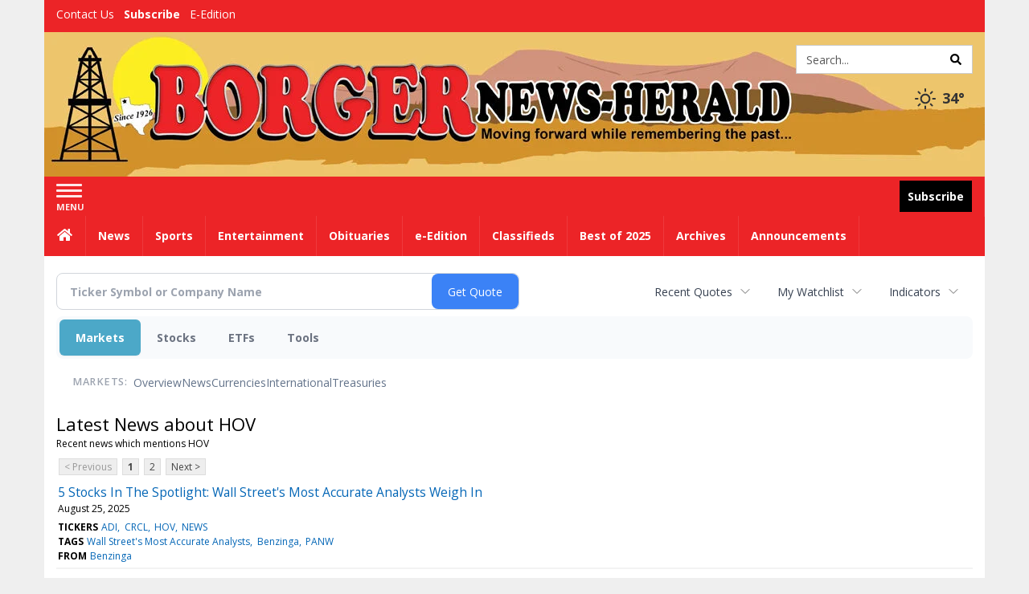

--- FILE ---
content_type: text/html; charset=utf-8
request_url: https://www.google.com/recaptcha/enterprise/anchor?ar=1&k=6LdF3BEhAAAAAEQUmLciJe0QwaHESwQFc2vwCWqh&co=aHR0cDovL2J1c2luZXNzLmJvcmdlcm5ld3NoZXJhbGQuY29tOjgw&hl=en&v=PoyoqOPhxBO7pBk68S4YbpHZ&size=invisible&anchor-ms=20000&execute-ms=30000&cb=oz17lz7a19qy
body_size: 48771
content:
<!DOCTYPE HTML><html dir="ltr" lang="en"><head><meta http-equiv="Content-Type" content="text/html; charset=UTF-8">
<meta http-equiv="X-UA-Compatible" content="IE=edge">
<title>reCAPTCHA</title>
<style type="text/css">
/* cyrillic-ext */
@font-face {
  font-family: 'Roboto';
  font-style: normal;
  font-weight: 400;
  font-stretch: 100%;
  src: url(//fonts.gstatic.com/s/roboto/v48/KFO7CnqEu92Fr1ME7kSn66aGLdTylUAMa3GUBHMdazTgWw.woff2) format('woff2');
  unicode-range: U+0460-052F, U+1C80-1C8A, U+20B4, U+2DE0-2DFF, U+A640-A69F, U+FE2E-FE2F;
}
/* cyrillic */
@font-face {
  font-family: 'Roboto';
  font-style: normal;
  font-weight: 400;
  font-stretch: 100%;
  src: url(//fonts.gstatic.com/s/roboto/v48/KFO7CnqEu92Fr1ME7kSn66aGLdTylUAMa3iUBHMdazTgWw.woff2) format('woff2');
  unicode-range: U+0301, U+0400-045F, U+0490-0491, U+04B0-04B1, U+2116;
}
/* greek-ext */
@font-face {
  font-family: 'Roboto';
  font-style: normal;
  font-weight: 400;
  font-stretch: 100%;
  src: url(//fonts.gstatic.com/s/roboto/v48/KFO7CnqEu92Fr1ME7kSn66aGLdTylUAMa3CUBHMdazTgWw.woff2) format('woff2');
  unicode-range: U+1F00-1FFF;
}
/* greek */
@font-face {
  font-family: 'Roboto';
  font-style: normal;
  font-weight: 400;
  font-stretch: 100%;
  src: url(//fonts.gstatic.com/s/roboto/v48/KFO7CnqEu92Fr1ME7kSn66aGLdTylUAMa3-UBHMdazTgWw.woff2) format('woff2');
  unicode-range: U+0370-0377, U+037A-037F, U+0384-038A, U+038C, U+038E-03A1, U+03A3-03FF;
}
/* math */
@font-face {
  font-family: 'Roboto';
  font-style: normal;
  font-weight: 400;
  font-stretch: 100%;
  src: url(//fonts.gstatic.com/s/roboto/v48/KFO7CnqEu92Fr1ME7kSn66aGLdTylUAMawCUBHMdazTgWw.woff2) format('woff2');
  unicode-range: U+0302-0303, U+0305, U+0307-0308, U+0310, U+0312, U+0315, U+031A, U+0326-0327, U+032C, U+032F-0330, U+0332-0333, U+0338, U+033A, U+0346, U+034D, U+0391-03A1, U+03A3-03A9, U+03B1-03C9, U+03D1, U+03D5-03D6, U+03F0-03F1, U+03F4-03F5, U+2016-2017, U+2034-2038, U+203C, U+2040, U+2043, U+2047, U+2050, U+2057, U+205F, U+2070-2071, U+2074-208E, U+2090-209C, U+20D0-20DC, U+20E1, U+20E5-20EF, U+2100-2112, U+2114-2115, U+2117-2121, U+2123-214F, U+2190, U+2192, U+2194-21AE, U+21B0-21E5, U+21F1-21F2, U+21F4-2211, U+2213-2214, U+2216-22FF, U+2308-230B, U+2310, U+2319, U+231C-2321, U+2336-237A, U+237C, U+2395, U+239B-23B7, U+23D0, U+23DC-23E1, U+2474-2475, U+25AF, U+25B3, U+25B7, U+25BD, U+25C1, U+25CA, U+25CC, U+25FB, U+266D-266F, U+27C0-27FF, U+2900-2AFF, U+2B0E-2B11, U+2B30-2B4C, U+2BFE, U+3030, U+FF5B, U+FF5D, U+1D400-1D7FF, U+1EE00-1EEFF;
}
/* symbols */
@font-face {
  font-family: 'Roboto';
  font-style: normal;
  font-weight: 400;
  font-stretch: 100%;
  src: url(//fonts.gstatic.com/s/roboto/v48/KFO7CnqEu92Fr1ME7kSn66aGLdTylUAMaxKUBHMdazTgWw.woff2) format('woff2');
  unicode-range: U+0001-000C, U+000E-001F, U+007F-009F, U+20DD-20E0, U+20E2-20E4, U+2150-218F, U+2190, U+2192, U+2194-2199, U+21AF, U+21E6-21F0, U+21F3, U+2218-2219, U+2299, U+22C4-22C6, U+2300-243F, U+2440-244A, U+2460-24FF, U+25A0-27BF, U+2800-28FF, U+2921-2922, U+2981, U+29BF, U+29EB, U+2B00-2BFF, U+4DC0-4DFF, U+FFF9-FFFB, U+10140-1018E, U+10190-1019C, U+101A0, U+101D0-101FD, U+102E0-102FB, U+10E60-10E7E, U+1D2C0-1D2D3, U+1D2E0-1D37F, U+1F000-1F0FF, U+1F100-1F1AD, U+1F1E6-1F1FF, U+1F30D-1F30F, U+1F315, U+1F31C, U+1F31E, U+1F320-1F32C, U+1F336, U+1F378, U+1F37D, U+1F382, U+1F393-1F39F, U+1F3A7-1F3A8, U+1F3AC-1F3AF, U+1F3C2, U+1F3C4-1F3C6, U+1F3CA-1F3CE, U+1F3D4-1F3E0, U+1F3ED, U+1F3F1-1F3F3, U+1F3F5-1F3F7, U+1F408, U+1F415, U+1F41F, U+1F426, U+1F43F, U+1F441-1F442, U+1F444, U+1F446-1F449, U+1F44C-1F44E, U+1F453, U+1F46A, U+1F47D, U+1F4A3, U+1F4B0, U+1F4B3, U+1F4B9, U+1F4BB, U+1F4BF, U+1F4C8-1F4CB, U+1F4D6, U+1F4DA, U+1F4DF, U+1F4E3-1F4E6, U+1F4EA-1F4ED, U+1F4F7, U+1F4F9-1F4FB, U+1F4FD-1F4FE, U+1F503, U+1F507-1F50B, U+1F50D, U+1F512-1F513, U+1F53E-1F54A, U+1F54F-1F5FA, U+1F610, U+1F650-1F67F, U+1F687, U+1F68D, U+1F691, U+1F694, U+1F698, U+1F6AD, U+1F6B2, U+1F6B9-1F6BA, U+1F6BC, U+1F6C6-1F6CF, U+1F6D3-1F6D7, U+1F6E0-1F6EA, U+1F6F0-1F6F3, U+1F6F7-1F6FC, U+1F700-1F7FF, U+1F800-1F80B, U+1F810-1F847, U+1F850-1F859, U+1F860-1F887, U+1F890-1F8AD, U+1F8B0-1F8BB, U+1F8C0-1F8C1, U+1F900-1F90B, U+1F93B, U+1F946, U+1F984, U+1F996, U+1F9E9, U+1FA00-1FA6F, U+1FA70-1FA7C, U+1FA80-1FA89, U+1FA8F-1FAC6, U+1FACE-1FADC, U+1FADF-1FAE9, U+1FAF0-1FAF8, U+1FB00-1FBFF;
}
/* vietnamese */
@font-face {
  font-family: 'Roboto';
  font-style: normal;
  font-weight: 400;
  font-stretch: 100%;
  src: url(//fonts.gstatic.com/s/roboto/v48/KFO7CnqEu92Fr1ME7kSn66aGLdTylUAMa3OUBHMdazTgWw.woff2) format('woff2');
  unicode-range: U+0102-0103, U+0110-0111, U+0128-0129, U+0168-0169, U+01A0-01A1, U+01AF-01B0, U+0300-0301, U+0303-0304, U+0308-0309, U+0323, U+0329, U+1EA0-1EF9, U+20AB;
}
/* latin-ext */
@font-face {
  font-family: 'Roboto';
  font-style: normal;
  font-weight: 400;
  font-stretch: 100%;
  src: url(//fonts.gstatic.com/s/roboto/v48/KFO7CnqEu92Fr1ME7kSn66aGLdTylUAMa3KUBHMdazTgWw.woff2) format('woff2');
  unicode-range: U+0100-02BA, U+02BD-02C5, U+02C7-02CC, U+02CE-02D7, U+02DD-02FF, U+0304, U+0308, U+0329, U+1D00-1DBF, U+1E00-1E9F, U+1EF2-1EFF, U+2020, U+20A0-20AB, U+20AD-20C0, U+2113, U+2C60-2C7F, U+A720-A7FF;
}
/* latin */
@font-face {
  font-family: 'Roboto';
  font-style: normal;
  font-weight: 400;
  font-stretch: 100%;
  src: url(//fonts.gstatic.com/s/roboto/v48/KFO7CnqEu92Fr1ME7kSn66aGLdTylUAMa3yUBHMdazQ.woff2) format('woff2');
  unicode-range: U+0000-00FF, U+0131, U+0152-0153, U+02BB-02BC, U+02C6, U+02DA, U+02DC, U+0304, U+0308, U+0329, U+2000-206F, U+20AC, U+2122, U+2191, U+2193, U+2212, U+2215, U+FEFF, U+FFFD;
}
/* cyrillic-ext */
@font-face {
  font-family: 'Roboto';
  font-style: normal;
  font-weight: 500;
  font-stretch: 100%;
  src: url(//fonts.gstatic.com/s/roboto/v48/KFO7CnqEu92Fr1ME7kSn66aGLdTylUAMa3GUBHMdazTgWw.woff2) format('woff2');
  unicode-range: U+0460-052F, U+1C80-1C8A, U+20B4, U+2DE0-2DFF, U+A640-A69F, U+FE2E-FE2F;
}
/* cyrillic */
@font-face {
  font-family: 'Roboto';
  font-style: normal;
  font-weight: 500;
  font-stretch: 100%;
  src: url(//fonts.gstatic.com/s/roboto/v48/KFO7CnqEu92Fr1ME7kSn66aGLdTylUAMa3iUBHMdazTgWw.woff2) format('woff2');
  unicode-range: U+0301, U+0400-045F, U+0490-0491, U+04B0-04B1, U+2116;
}
/* greek-ext */
@font-face {
  font-family: 'Roboto';
  font-style: normal;
  font-weight: 500;
  font-stretch: 100%;
  src: url(//fonts.gstatic.com/s/roboto/v48/KFO7CnqEu92Fr1ME7kSn66aGLdTylUAMa3CUBHMdazTgWw.woff2) format('woff2');
  unicode-range: U+1F00-1FFF;
}
/* greek */
@font-face {
  font-family: 'Roboto';
  font-style: normal;
  font-weight: 500;
  font-stretch: 100%;
  src: url(//fonts.gstatic.com/s/roboto/v48/KFO7CnqEu92Fr1ME7kSn66aGLdTylUAMa3-UBHMdazTgWw.woff2) format('woff2');
  unicode-range: U+0370-0377, U+037A-037F, U+0384-038A, U+038C, U+038E-03A1, U+03A3-03FF;
}
/* math */
@font-face {
  font-family: 'Roboto';
  font-style: normal;
  font-weight: 500;
  font-stretch: 100%;
  src: url(//fonts.gstatic.com/s/roboto/v48/KFO7CnqEu92Fr1ME7kSn66aGLdTylUAMawCUBHMdazTgWw.woff2) format('woff2');
  unicode-range: U+0302-0303, U+0305, U+0307-0308, U+0310, U+0312, U+0315, U+031A, U+0326-0327, U+032C, U+032F-0330, U+0332-0333, U+0338, U+033A, U+0346, U+034D, U+0391-03A1, U+03A3-03A9, U+03B1-03C9, U+03D1, U+03D5-03D6, U+03F0-03F1, U+03F4-03F5, U+2016-2017, U+2034-2038, U+203C, U+2040, U+2043, U+2047, U+2050, U+2057, U+205F, U+2070-2071, U+2074-208E, U+2090-209C, U+20D0-20DC, U+20E1, U+20E5-20EF, U+2100-2112, U+2114-2115, U+2117-2121, U+2123-214F, U+2190, U+2192, U+2194-21AE, U+21B0-21E5, U+21F1-21F2, U+21F4-2211, U+2213-2214, U+2216-22FF, U+2308-230B, U+2310, U+2319, U+231C-2321, U+2336-237A, U+237C, U+2395, U+239B-23B7, U+23D0, U+23DC-23E1, U+2474-2475, U+25AF, U+25B3, U+25B7, U+25BD, U+25C1, U+25CA, U+25CC, U+25FB, U+266D-266F, U+27C0-27FF, U+2900-2AFF, U+2B0E-2B11, U+2B30-2B4C, U+2BFE, U+3030, U+FF5B, U+FF5D, U+1D400-1D7FF, U+1EE00-1EEFF;
}
/* symbols */
@font-face {
  font-family: 'Roboto';
  font-style: normal;
  font-weight: 500;
  font-stretch: 100%;
  src: url(//fonts.gstatic.com/s/roboto/v48/KFO7CnqEu92Fr1ME7kSn66aGLdTylUAMaxKUBHMdazTgWw.woff2) format('woff2');
  unicode-range: U+0001-000C, U+000E-001F, U+007F-009F, U+20DD-20E0, U+20E2-20E4, U+2150-218F, U+2190, U+2192, U+2194-2199, U+21AF, U+21E6-21F0, U+21F3, U+2218-2219, U+2299, U+22C4-22C6, U+2300-243F, U+2440-244A, U+2460-24FF, U+25A0-27BF, U+2800-28FF, U+2921-2922, U+2981, U+29BF, U+29EB, U+2B00-2BFF, U+4DC0-4DFF, U+FFF9-FFFB, U+10140-1018E, U+10190-1019C, U+101A0, U+101D0-101FD, U+102E0-102FB, U+10E60-10E7E, U+1D2C0-1D2D3, U+1D2E0-1D37F, U+1F000-1F0FF, U+1F100-1F1AD, U+1F1E6-1F1FF, U+1F30D-1F30F, U+1F315, U+1F31C, U+1F31E, U+1F320-1F32C, U+1F336, U+1F378, U+1F37D, U+1F382, U+1F393-1F39F, U+1F3A7-1F3A8, U+1F3AC-1F3AF, U+1F3C2, U+1F3C4-1F3C6, U+1F3CA-1F3CE, U+1F3D4-1F3E0, U+1F3ED, U+1F3F1-1F3F3, U+1F3F5-1F3F7, U+1F408, U+1F415, U+1F41F, U+1F426, U+1F43F, U+1F441-1F442, U+1F444, U+1F446-1F449, U+1F44C-1F44E, U+1F453, U+1F46A, U+1F47D, U+1F4A3, U+1F4B0, U+1F4B3, U+1F4B9, U+1F4BB, U+1F4BF, U+1F4C8-1F4CB, U+1F4D6, U+1F4DA, U+1F4DF, U+1F4E3-1F4E6, U+1F4EA-1F4ED, U+1F4F7, U+1F4F9-1F4FB, U+1F4FD-1F4FE, U+1F503, U+1F507-1F50B, U+1F50D, U+1F512-1F513, U+1F53E-1F54A, U+1F54F-1F5FA, U+1F610, U+1F650-1F67F, U+1F687, U+1F68D, U+1F691, U+1F694, U+1F698, U+1F6AD, U+1F6B2, U+1F6B9-1F6BA, U+1F6BC, U+1F6C6-1F6CF, U+1F6D3-1F6D7, U+1F6E0-1F6EA, U+1F6F0-1F6F3, U+1F6F7-1F6FC, U+1F700-1F7FF, U+1F800-1F80B, U+1F810-1F847, U+1F850-1F859, U+1F860-1F887, U+1F890-1F8AD, U+1F8B0-1F8BB, U+1F8C0-1F8C1, U+1F900-1F90B, U+1F93B, U+1F946, U+1F984, U+1F996, U+1F9E9, U+1FA00-1FA6F, U+1FA70-1FA7C, U+1FA80-1FA89, U+1FA8F-1FAC6, U+1FACE-1FADC, U+1FADF-1FAE9, U+1FAF0-1FAF8, U+1FB00-1FBFF;
}
/* vietnamese */
@font-face {
  font-family: 'Roboto';
  font-style: normal;
  font-weight: 500;
  font-stretch: 100%;
  src: url(//fonts.gstatic.com/s/roboto/v48/KFO7CnqEu92Fr1ME7kSn66aGLdTylUAMa3OUBHMdazTgWw.woff2) format('woff2');
  unicode-range: U+0102-0103, U+0110-0111, U+0128-0129, U+0168-0169, U+01A0-01A1, U+01AF-01B0, U+0300-0301, U+0303-0304, U+0308-0309, U+0323, U+0329, U+1EA0-1EF9, U+20AB;
}
/* latin-ext */
@font-face {
  font-family: 'Roboto';
  font-style: normal;
  font-weight: 500;
  font-stretch: 100%;
  src: url(//fonts.gstatic.com/s/roboto/v48/KFO7CnqEu92Fr1ME7kSn66aGLdTylUAMa3KUBHMdazTgWw.woff2) format('woff2');
  unicode-range: U+0100-02BA, U+02BD-02C5, U+02C7-02CC, U+02CE-02D7, U+02DD-02FF, U+0304, U+0308, U+0329, U+1D00-1DBF, U+1E00-1E9F, U+1EF2-1EFF, U+2020, U+20A0-20AB, U+20AD-20C0, U+2113, U+2C60-2C7F, U+A720-A7FF;
}
/* latin */
@font-face {
  font-family: 'Roboto';
  font-style: normal;
  font-weight: 500;
  font-stretch: 100%;
  src: url(//fonts.gstatic.com/s/roboto/v48/KFO7CnqEu92Fr1ME7kSn66aGLdTylUAMa3yUBHMdazQ.woff2) format('woff2');
  unicode-range: U+0000-00FF, U+0131, U+0152-0153, U+02BB-02BC, U+02C6, U+02DA, U+02DC, U+0304, U+0308, U+0329, U+2000-206F, U+20AC, U+2122, U+2191, U+2193, U+2212, U+2215, U+FEFF, U+FFFD;
}
/* cyrillic-ext */
@font-face {
  font-family: 'Roboto';
  font-style: normal;
  font-weight: 900;
  font-stretch: 100%;
  src: url(//fonts.gstatic.com/s/roboto/v48/KFO7CnqEu92Fr1ME7kSn66aGLdTylUAMa3GUBHMdazTgWw.woff2) format('woff2');
  unicode-range: U+0460-052F, U+1C80-1C8A, U+20B4, U+2DE0-2DFF, U+A640-A69F, U+FE2E-FE2F;
}
/* cyrillic */
@font-face {
  font-family: 'Roboto';
  font-style: normal;
  font-weight: 900;
  font-stretch: 100%;
  src: url(//fonts.gstatic.com/s/roboto/v48/KFO7CnqEu92Fr1ME7kSn66aGLdTylUAMa3iUBHMdazTgWw.woff2) format('woff2');
  unicode-range: U+0301, U+0400-045F, U+0490-0491, U+04B0-04B1, U+2116;
}
/* greek-ext */
@font-face {
  font-family: 'Roboto';
  font-style: normal;
  font-weight: 900;
  font-stretch: 100%;
  src: url(//fonts.gstatic.com/s/roboto/v48/KFO7CnqEu92Fr1ME7kSn66aGLdTylUAMa3CUBHMdazTgWw.woff2) format('woff2');
  unicode-range: U+1F00-1FFF;
}
/* greek */
@font-face {
  font-family: 'Roboto';
  font-style: normal;
  font-weight: 900;
  font-stretch: 100%;
  src: url(//fonts.gstatic.com/s/roboto/v48/KFO7CnqEu92Fr1ME7kSn66aGLdTylUAMa3-UBHMdazTgWw.woff2) format('woff2');
  unicode-range: U+0370-0377, U+037A-037F, U+0384-038A, U+038C, U+038E-03A1, U+03A3-03FF;
}
/* math */
@font-face {
  font-family: 'Roboto';
  font-style: normal;
  font-weight: 900;
  font-stretch: 100%;
  src: url(//fonts.gstatic.com/s/roboto/v48/KFO7CnqEu92Fr1ME7kSn66aGLdTylUAMawCUBHMdazTgWw.woff2) format('woff2');
  unicode-range: U+0302-0303, U+0305, U+0307-0308, U+0310, U+0312, U+0315, U+031A, U+0326-0327, U+032C, U+032F-0330, U+0332-0333, U+0338, U+033A, U+0346, U+034D, U+0391-03A1, U+03A3-03A9, U+03B1-03C9, U+03D1, U+03D5-03D6, U+03F0-03F1, U+03F4-03F5, U+2016-2017, U+2034-2038, U+203C, U+2040, U+2043, U+2047, U+2050, U+2057, U+205F, U+2070-2071, U+2074-208E, U+2090-209C, U+20D0-20DC, U+20E1, U+20E5-20EF, U+2100-2112, U+2114-2115, U+2117-2121, U+2123-214F, U+2190, U+2192, U+2194-21AE, U+21B0-21E5, U+21F1-21F2, U+21F4-2211, U+2213-2214, U+2216-22FF, U+2308-230B, U+2310, U+2319, U+231C-2321, U+2336-237A, U+237C, U+2395, U+239B-23B7, U+23D0, U+23DC-23E1, U+2474-2475, U+25AF, U+25B3, U+25B7, U+25BD, U+25C1, U+25CA, U+25CC, U+25FB, U+266D-266F, U+27C0-27FF, U+2900-2AFF, U+2B0E-2B11, U+2B30-2B4C, U+2BFE, U+3030, U+FF5B, U+FF5D, U+1D400-1D7FF, U+1EE00-1EEFF;
}
/* symbols */
@font-face {
  font-family: 'Roboto';
  font-style: normal;
  font-weight: 900;
  font-stretch: 100%;
  src: url(//fonts.gstatic.com/s/roboto/v48/KFO7CnqEu92Fr1ME7kSn66aGLdTylUAMaxKUBHMdazTgWw.woff2) format('woff2');
  unicode-range: U+0001-000C, U+000E-001F, U+007F-009F, U+20DD-20E0, U+20E2-20E4, U+2150-218F, U+2190, U+2192, U+2194-2199, U+21AF, U+21E6-21F0, U+21F3, U+2218-2219, U+2299, U+22C4-22C6, U+2300-243F, U+2440-244A, U+2460-24FF, U+25A0-27BF, U+2800-28FF, U+2921-2922, U+2981, U+29BF, U+29EB, U+2B00-2BFF, U+4DC0-4DFF, U+FFF9-FFFB, U+10140-1018E, U+10190-1019C, U+101A0, U+101D0-101FD, U+102E0-102FB, U+10E60-10E7E, U+1D2C0-1D2D3, U+1D2E0-1D37F, U+1F000-1F0FF, U+1F100-1F1AD, U+1F1E6-1F1FF, U+1F30D-1F30F, U+1F315, U+1F31C, U+1F31E, U+1F320-1F32C, U+1F336, U+1F378, U+1F37D, U+1F382, U+1F393-1F39F, U+1F3A7-1F3A8, U+1F3AC-1F3AF, U+1F3C2, U+1F3C4-1F3C6, U+1F3CA-1F3CE, U+1F3D4-1F3E0, U+1F3ED, U+1F3F1-1F3F3, U+1F3F5-1F3F7, U+1F408, U+1F415, U+1F41F, U+1F426, U+1F43F, U+1F441-1F442, U+1F444, U+1F446-1F449, U+1F44C-1F44E, U+1F453, U+1F46A, U+1F47D, U+1F4A3, U+1F4B0, U+1F4B3, U+1F4B9, U+1F4BB, U+1F4BF, U+1F4C8-1F4CB, U+1F4D6, U+1F4DA, U+1F4DF, U+1F4E3-1F4E6, U+1F4EA-1F4ED, U+1F4F7, U+1F4F9-1F4FB, U+1F4FD-1F4FE, U+1F503, U+1F507-1F50B, U+1F50D, U+1F512-1F513, U+1F53E-1F54A, U+1F54F-1F5FA, U+1F610, U+1F650-1F67F, U+1F687, U+1F68D, U+1F691, U+1F694, U+1F698, U+1F6AD, U+1F6B2, U+1F6B9-1F6BA, U+1F6BC, U+1F6C6-1F6CF, U+1F6D3-1F6D7, U+1F6E0-1F6EA, U+1F6F0-1F6F3, U+1F6F7-1F6FC, U+1F700-1F7FF, U+1F800-1F80B, U+1F810-1F847, U+1F850-1F859, U+1F860-1F887, U+1F890-1F8AD, U+1F8B0-1F8BB, U+1F8C0-1F8C1, U+1F900-1F90B, U+1F93B, U+1F946, U+1F984, U+1F996, U+1F9E9, U+1FA00-1FA6F, U+1FA70-1FA7C, U+1FA80-1FA89, U+1FA8F-1FAC6, U+1FACE-1FADC, U+1FADF-1FAE9, U+1FAF0-1FAF8, U+1FB00-1FBFF;
}
/* vietnamese */
@font-face {
  font-family: 'Roboto';
  font-style: normal;
  font-weight: 900;
  font-stretch: 100%;
  src: url(//fonts.gstatic.com/s/roboto/v48/KFO7CnqEu92Fr1ME7kSn66aGLdTylUAMa3OUBHMdazTgWw.woff2) format('woff2');
  unicode-range: U+0102-0103, U+0110-0111, U+0128-0129, U+0168-0169, U+01A0-01A1, U+01AF-01B0, U+0300-0301, U+0303-0304, U+0308-0309, U+0323, U+0329, U+1EA0-1EF9, U+20AB;
}
/* latin-ext */
@font-face {
  font-family: 'Roboto';
  font-style: normal;
  font-weight: 900;
  font-stretch: 100%;
  src: url(//fonts.gstatic.com/s/roboto/v48/KFO7CnqEu92Fr1ME7kSn66aGLdTylUAMa3KUBHMdazTgWw.woff2) format('woff2');
  unicode-range: U+0100-02BA, U+02BD-02C5, U+02C7-02CC, U+02CE-02D7, U+02DD-02FF, U+0304, U+0308, U+0329, U+1D00-1DBF, U+1E00-1E9F, U+1EF2-1EFF, U+2020, U+20A0-20AB, U+20AD-20C0, U+2113, U+2C60-2C7F, U+A720-A7FF;
}
/* latin */
@font-face {
  font-family: 'Roboto';
  font-style: normal;
  font-weight: 900;
  font-stretch: 100%;
  src: url(//fonts.gstatic.com/s/roboto/v48/KFO7CnqEu92Fr1ME7kSn66aGLdTylUAMa3yUBHMdazQ.woff2) format('woff2');
  unicode-range: U+0000-00FF, U+0131, U+0152-0153, U+02BB-02BC, U+02C6, U+02DA, U+02DC, U+0304, U+0308, U+0329, U+2000-206F, U+20AC, U+2122, U+2191, U+2193, U+2212, U+2215, U+FEFF, U+FFFD;
}

</style>
<link rel="stylesheet" type="text/css" href="https://www.gstatic.com/recaptcha/releases/PoyoqOPhxBO7pBk68S4YbpHZ/styles__ltr.css">
<script nonce="kc5AB5XU46Nx3f7dVHGazQ" type="text/javascript">window['__recaptcha_api'] = 'https://www.google.com/recaptcha/enterprise/';</script>
<script type="text/javascript" src="https://www.gstatic.com/recaptcha/releases/PoyoqOPhxBO7pBk68S4YbpHZ/recaptcha__en.js" nonce="kc5AB5XU46Nx3f7dVHGazQ">
      
    </script></head>
<body><div id="rc-anchor-alert" class="rc-anchor-alert"></div>
<input type="hidden" id="recaptcha-token" value="[base64]">
<script type="text/javascript" nonce="kc5AB5XU46Nx3f7dVHGazQ">
      recaptcha.anchor.Main.init("[\x22ainput\x22,[\x22bgdata\x22,\x22\x22,\[base64]/[base64]/[base64]/[base64]/cjw8ejpyPj4+eil9Y2F0Y2gobCl7dGhyb3cgbDt9fSxIPWZ1bmN0aW9uKHcsdCx6KXtpZih3PT0xOTR8fHc9PTIwOCl0LnZbd10/dC52W3ddLmNvbmNhdCh6KTp0LnZbd109b2Yoeix0KTtlbHNle2lmKHQuYkImJnchPTMxNylyZXR1cm47dz09NjZ8fHc9PTEyMnx8dz09NDcwfHx3PT00NHx8dz09NDE2fHx3PT0zOTd8fHc9PTQyMXx8dz09Njh8fHc9PTcwfHx3PT0xODQ/[base64]/[base64]/[base64]/bmV3IGRbVl0oSlswXSk6cD09Mj9uZXcgZFtWXShKWzBdLEpbMV0pOnA9PTM/bmV3IGRbVl0oSlswXSxKWzFdLEpbMl0pOnA9PTQ/[base64]/[base64]/[base64]/[base64]\x22,\[base64]\x22,\[base64]/CjA06w6I6wrJDw5/[base64]/[base64]/CqHXCi8O2ecKDwr9aQz3DrcOYw6hbw48Ew67CkMO/U8K5ZhFPTMKDw4PCpMOzwpgMasOZw57ClcK3SnlHdcK+w4QLwqAtSsO1w4oMw7wkQcOEw4w5wpNvLsO/wr8/w7rDiDDDvXzCgsK3w6I9wqrDjyjDm25uQcKHw5twwo3Cn8K0w4bCjVDDncKRw69cfgnCk8O5w5DCn13DscO6wrPDixDCpMKpdMONU3I4E2fDjxbCvcKLa8KPBMKOfkFadThsw480w6XCpcK1G8O3A8K/w6ZhUR9PwpVSDwXDlhl/[base64]/ClcKMFBFKaTA/RcK4wrbCoMKNw5TCsVLDkA/DgsK2w6nDtUxZQ8OtQ8OEP2gPY8ONwpAKwqo9dFvDlMOsamFxBMK2woLCry57wqhlL0cRbWLCl1LCqMKLw4bDlcOaHFjDrsO0w6fDisKYGQVhdmTCm8OFS2nDsjstwpJ1w5d1K1rDg8OGw65+PHE2B8O5w7prJsKIw6hPKUBxCwbDiloqbcONwoU7wrrCrk/CkMOrwqk2Z8KOWVRPcE48wq3DicOQWMOrw5/DiT5ZYGDCrUIswqhKw5DCpW9wYAt1w4XCkDY0SVcTNMOXQsOUw5Y9w6vDtiPDojgVwq/DlAMfw73CsDcsLcO7wpR0w7XDqMOTw6zCosKWBcOxw5LDmSYfw6ZJw6ZUNsK3AsK2wqYbZcOhwqAdwrcxSMO8w6YhEW/DtMOQwqkIw7cUecKSOcO+wo/CksO9aTdEdH/Crg3DuB7DpMKLbsOVwo7CncO0MjcsLjvCugItJwEkPMKFw4oHw6oPfVsoDsOSwq0TccOGwrxpa8Olw4Z5w5/[base64]/LcKTw5nCiCbDlsKLYsKYw5t2wq3CrcOdwqfCuQocw5E9w6/DnsOhJsKCwqDCp8KGbMOjNkhRwr5Aw5Zzw6XDkBzCjcOUND88wrbDhcKuVwpIw6zCtMO4woMUwpXDrsKFw7LChlo5RkrDiFQGwrfDp8OvQz/CtcOXUsKeHcOhw6nCmRBnwobCqUIxFU7DgsO3UlFTaU9ewohAw4V6IcKgT8KVew0HHSfDlsKGVAYFwrcjw5NsKsOrWHUiwrfDhgZ2w4nCkFB4wp3ChsKjZClceVQwDisgwqjDq8OKwrlAwp/Dt0bDrcKzEsKhBGvDl8KeWsKYwrDClj3ChMOwdcKaZ03CgwbDisOcJAnCmg3DgMK7fsKbEn8qS3NPC1fCgMKhw4QGwpNQBlNrw4HCicK8w5jDjcKbw7nCtAMIC8OlPQ/[base64]/[base64]/DoMK2J0tPw4NWw5YXDsKHK8Oew5rCo0Nhw7XDpxZlw57DsXzCimEgwqg/bcO6ccKQwo9jcxPDiRghAsKjAGTCnMKbw6xTwrBDwq8rw5/Dv8OKwpDCtQvChnlvOcKDVzxqOFTDk1kIwpDCvy7DsMOXNQh6w5VkKxxGw73CjcK1KHDCrhY0fcOyAsKhIMKWRMOtwpd5wpvCr30TPjXDqHrDq3LCo2ZKCcKlw55cL8OCMFkTwqfDpsKkZAFLasO7NcKuwpHCtA/CoQFrGnFhwrXCt2DDl0/[base64]/[base64]/[base64]/Dt8OaMTYxw4zDlX0DVSrCisOZZcOAEwZOYsKUDcKaZkIrwoEjGyPDlzPDkVTCm8KvN8OIKsK7wpxka2RmwqxCVcOILlEIDhjCucOEw5QuCVxfwp5Rwp7CjGDDsMOAw7/[base64]/[base64]/Rk8ZwpXCm8KZAwlxFmY0w6nDr8K5w5PDtMODwogywqHDv8OpwpV+QMKqw6fDvMKFwpDChlhtw6XCg8ObZMOXM8KDw4PDqMOeaMOvYTMaXznDrwUnw78lwp7DoFjDpjDDqcObw5vDvgjCtcOcWVnCrhZMw7AANMOQAQDDpl7CmVRHBcOFATnCqQlpw4/Ckx4pw57CoirDuFZvwqEBcRl7wrIawqgkfy/DtlpRe8OCw7Q6wr/DuMOwXMO8ZcKWw5vDmsOdVFdmw77DlsKxw6tqwo7CgyPChcO6w7UawpBgw7/[base64]/BcOcRcKXwqnDtcOjwovCsMKnwptlYsKkw7M3K3p9wpzCqsOXYxRtcSVRwqc5wqRiR8KAV8K4w7FZfsKSwpcWwqVIwqrCjT8Aw5lXwp4OGSU9wpTCgnJdVMOHw7R+w5Q1w5gONMO/[base64]/w5fCs8OTw57Ds8KvDsKmw5TCsAXCkMO1w7XDqFYgDMO8wqZUwqU8wqV3wpsdw6p1wo0uBl55AcK/RMKfw6dPWsKpwoHDlMOFw6rDksKVNsKcAEfDi8KyQS91D8OkdhHCsMKFJsO/Q1luNMKVJXc3w6fDvj0/CcO/w5QBwqHDgcKXwqbDrMKAw7vCpULCjwDCrMOqLjA3GDciwrLDilXCkWHDtDTCqsOrwoUCw4AvwpNgTFQNag7Crgcww7YEwptaw7/ChnbDvxTCrMOvC1FowqPDo8Oaw4vDnRzCtcK5RMKUw4JHwqYaRzZteMKHw6zDmsKvwqXChMKsC8OSUw7CsTYGwr7DsMOOb8K1wp1Kwo9EeMOvw4VjAVbCj8OxwohjVsOEMybCjcKMchg3KCU3TTvCsnNXbV/DicKPV0hpcsKcXMK8w7LDuWTDqMODwrQAw7rCk0/CkMO0OzfCvcO2RsKULV7Dhn7DqX5gwqI3w4dawpHCtjzDqsKiRFTCk8OqOGfDuTPCl2Esw4rChi8hwoRrw4HCuEAOwrovasOvJsKHwoXDtBUZw7nCpMOnesOlwpNdwro4wo3CghgSIXXCgHDDtMKLw5/ClVDDjE4uTyATFsOowo03wo3Dg8KZwprDvXHCgycEwok3WsK4w7/Do8KNw53Dqjk1woZVFcK0wrLClcONaGduwp4Kd8KxXsOjwq8EOhrChR0Dw7XDisKjcXZSQDTCl8ONDcO/wqfDvcKBFcKnw7sBM8OzWjbDulrDt8KOd8Omw4fCosK/wpJmHB4Mw70MfD7DlcO9w7xlJAvDhxnCqMKDwrhlQj08w4nCvSQFwoE+BALDg8OLwpnDgE5Uw4VNw4HCux3CrihIw4fDqA/DrcKzw7o/[base64]/wp7DicK2wo9qJsKJw4nDhCPDsjfContbMsKFw4fCoD/Ck8O2OsOjE8K7w7UbwoxTPG5xAVXDtsOTHynDmcKpwqbDmcK0HBA6FMKmw7kHw5fCnWFEeCVmwqFww68ZJW18XMO8wqlnRSPCvF7CsnkTwqfDv8Kpw6c9w4bDqBBmw5/Cp8K/TsKhD20RFlFtw5DDmA/CmFVeUAzDl8OjVcKaw4IjwplRJsKQwqHDiD3DiRZzw78hbsKUV8Kyw5rCr3Z+w7omPQjCgsKLwq/DhR7DqMOTwq1Jw7YdFFfCqTMifQPCm3LCvsOPPMORLsKbwqrCqcOlwpJpMsOAw4JRUlXCosKGZgjCrzNbcHPDjMKOwpTDmsOxwpghw4PCrMK5w6hFw5RTw7U6w6zCtCcXw74zwp8Jw5UcfsOtKMK/[base64]/DncKlSsK0VcKEwr8FwpfCoCJ1wobCkMKZZsOIdwvDnMK9w6JLXQHDj8KcRUEjwrIpd8OAw5ocw47CnCTCggvCmxHCnsOoPsKmwprDoD/[base64]/CnxpJVsKhM8Kzw77Ch8OZBCXCiURSw6HCkMOMwpJ7w4zDunbDi8OyRCkbcQQAbC1iV8K+w7PCoV5QWMKuw6AYO8KxaWbCocO6woDCqMKPwpx7HkQIJFgXWzJEV8OIw5wNFinCrsOGWsOww49KZU/DilTCpmfCp8Oyw5PCnVtJYnw/w5FcLRTDswt+wo0kBcKcw7DDnVbClsO/w61DwpbCnMKFasKuTWXCj8OSw5PDoMOyfMOYw7nCucKBw7sIwrYWwqt3wpvCi8Odwooqw5bDmsOYw5vCkAgZPcOmPMKjSX/DjzQXwpTDsGktw6vDqDBLwpYbw6fDrBnDpGBBJMKUwq5mbsO2AsOhFcKLwq1zw4TCmzzCmsOqCWAXFw3Dr0vCuCBwwqxlSMOrRWV6cMORw63Ch2EDwrpDwpHCpSpQw5TDsnYVUgHCssOtwod+d8OWw5/Co8OuwrxVb3/DsWcPM1YfCsOWczBDBlDDscOjUGwre1JRw7PCm8Odwr/Cq8OkfCw2I8KVwpM/wr0Ew4zDlMKuF0fDpjlWAMOBGhDDkMKfZDbCvcOWZMKZw5VNwpbDohzCgXPDnRHDkWbCv2DCocK6EkZRw4UvwrFbP8KIVcORCjtKZ0/DgQzCkhzDlkvCv1vDrsKow4JKwrnCncOuGU7CvWnDiMKSBgLCrWjDjsK/w4wbBcK/HW45w5PDkF7Dlg3DgcKfWcO/w7bDqD8FS0DCtDLDmVrCsSIpRCjDhsOzwoELwpfDh8KTUkzCpn8DaWHCjMKKw4HDoFTDk8OIQhrDjcOIMUNPw5RKw6LDs8KRdRnCl8K0Bh0Md8KcEzXCmiPDkMOiN3PClm9pBMK7wrnDm8KyUsOVwpzCh10Xw6Azwr96Ti7ChMO6cMKYwqFYY3toKGhsOsK/WwRDb3zDmj18QSEgw5fDrg3Dk8OOwo/DmsOWw4peEhvDk8OBw5c1bGDCicONQEpvwrALJ1QBcMKqw43Di8KCw7d2w5sVTyPCnm1yG8KNw5Zcf8Kgw5REwrZuSMKQwogLNgE2w5lRdcOnw6RKwpTCgMKoc0nCmMKsbzg7w4sXw494CAHCnMOQNl3DiSA0Oy86XlxLwpd8aGfDvi3DmsOyKGw3V8KWIMKNw6ZccA/CkyzChFBsw7Q3UiHDh8OFw4DCvRDDs8OJIsOCw4MzSSN/[base64]/w7rDnjHCmsKxIcKeLcOjwqPDqm43d3Rvw5FrA8OEw7ENBcOHw73DvhPCqAgbw6bDnF91w7ZABFRuw6jDgsOdH2bDu8KFNMO/Q8KtdMKGw4HCknjDiMKXAcOnDGbCsCTDhsOOwrrCthJGVsOUwqJbIHJBUWXCtWIRaMKnw752wpQdfGzCrT/Ct1Ziw4ppw7/DqcOlwrrDjcOYJQphwpw2UsK6XgtMUBrDlWxdUFVLwrAuOnQUQBNnRQMVHRsGw50kJ2PCqMOYeMOiwrbDiy3CosKnBsOmZCxIw5TDgMOERD0cw6MSV8KxwrLCoy/DpcOXUBbCiMOKwqPDoMOYwoInw4XCvsKbYEw8wp/CsHbCm1jCkkEqFCE3HVgswr/Cn8O0wpUDw6rCt8KySFnDusKyWSTCrRTDpBbDoWRww7kpw4rCmBp3woDCiz9QJX7Cpy8aa1LDrAUbw4XDqsO6OsKCw5XCs8O/[base64]/PsOnRld8T0pEagjCisK8WMO3LMKpw6QNTcKzWsOPQMObG8KdwpvDogXCmkRafirCkcKcXxzDjMOGw6PCosO+AQ/[base64]/w7Z3SxdgY8ODQx4SHsKIUWcpw6/[base64]/DuBAZwosGw5JswqnCr8K2dsORw4HDizoQw6U1XsOeGFvCgE8Sw6UzenRqw5fCswNTWMKhScOUesKyDMKIZB/CpwrDhsOZEsKsPhfCgU3DnsKrO8Ozw6AQccKPVsKfw7fChsO7wrYzQ8OWwqvDjS7CgcKhwoXDqcOsHGgTN0bDt3PDoTQjUcKLPiPDjcK2w607ZBhTw4bCp8K/YAXCtGVVw7TClBReVcKzaMOmw41EwpBySQkOwpHCvwfCgsK8AlxXTgcMfUTClMOrCB3Dm2LDmkMWHMKtwojCo8K7FkVnwr4KwoHCljwiWWLClRIXwq9mwrUjWE09EcOewrTCu8KLwr9/w7vDjcKuFiDCs8ONwp5Cw57Cs1TCncKFNkTCn8K9w59fw6RNw5DCg8OtwqRAw5rDrR/[base64]/[base64]/FsKJw6AZwoLDhlolanwyw5QBwo9JCjtXQsOnwpnClcKQw6/CiTLDmA06KMOeI8OdSsKpw5LChsOASy7DvHBTJR7DlcOXG8KgDFsDesORGkXDv8OYIcO6wr/DscOqH8KwwrHDl3jDi3XCrX/Cn8KOw4LDuMOgYDQeJihUJxrDh8Ozw7PCjsOXwq3DqcKOaMKPOw9zHV88wr8NWcOncRXCqcKjwpR0w47ClENDwpTCk8KuwonCpg7DvcOBw4XDjMOdwr1MwolNcsKvwp/[base64]/Dvj/CtsOdJsOiJjbDocOtwqx/wqAswqrDtsOLw6fDp2kdw4otwrMBYcKjH8OeWDUXPMKpw4fCnCpXV3zCo8OAbDQtYsKZCBczwr0FXEbChsOUNMKBV3rDqWbDqnglH8Ouwo4IewMmK3zDg8K6FmnCusKLwr5DCcO8woTDrcOtEMO5X8OOw5fDp8KXwrXCmiVww7PDicKSbsKfccKQU8KXMX/ClWPDjsOmN8OLQT4hwoA8wqrCh2jCo3RVLsOrDmjCkA8kwpo+UF3Dqw/DtmbCn2rDpsOZwq7DhMOzwpbCuyPDj0DDgcONwrVRN8K2w5ouw4TCtVFTwph/LQ3Dk2TDrsKywqEXLGfCiyrDlcKqeUrDpwk/LUEAwpIHC8OGw5XCoMO3asKbHDpcSS0XwqNjw4nCk8OeIFlKXMKAw6YSw4xvTnA4PHLDqsK2ayINMCzDjsO2w6TDu2/[base64]/DhMKQT8KvwoTDvcOcwqVFFMOsw5zCp8OnAcKTwrVfQsK1djnDrcKqwpPCmjs/w5rDrsKWYGDDsXvDu8KWw7ptw6IEMsKOw7hUUcOfXzXCqcKPGyXCsEfDoyFscsOIRhXDiE7ChxHCl3HCv1DCkmgjF8KWQMK0wqDDmcKMwp/DrS3DvGPCmhLCsMKXw48nMjPDtWHCsQnCp8ORAMKpw4Ekwo4xZsOEQWhww4RAV1pUwo7CqcO6BcK8BQ3Dum3CrsOMwqvCmDNAwpnCr0LDi0QNGgvClFp5QwrCqcOnPMOEwpQcwoRAw6Qvbm5ZLFrCp8Kow4HCgjxDw5bCpBPDszfDmcO/w6pNFn5zVcKQw4LDlMKAQcOowo5JwrIRw49zN8KGwo5Mw4cywr5BDMOrFSZ2X8KMw4c0wqXDtsObwrggwpbDsw/DrhrCocONHXdXAMOid8KNMlcLw7V5wpFIw5oawpgVwo3DrgLDvcOTL8Kww5Bxw4vCpsK4LcKOw7/DtzN9SgXDojDCgcOFWcKuH8OAHTZIw5Yuw5bDiwMvwqrDvH5hd8KmMGTCqMKzDMKUZSdSGsOHwoQbw5Uyw5XDozDDp1N4w7Y/TVrCoMOewovCsMKSwqRocTwxwrp2wrzDn8KMw4UlwpFlw5PChUY/wrNBw5NGwoo4w6Vow5nCq8OuNVPCuUdTwr4vdh0OwoLCjsOJCMKYAH/[base64]/CkXLDmsK1RcO3D8KZwpXCs8Kkw67CrMOww4/DisKPw4V1ew4bw5PCjEjCqwdKacKUTMKawprCl8Olw6EZwrTCpsKuwp0udy1HLylJwr9Kw5vDn8OCfsOUPg7CkMK7wpbDnsOaOsKlX8OfRcKvecKsQwjDvwHCrgLDkEzCr8OKDhPDsHzDvsKPw7ZxwrXDuQxUwq/DgsOVRcKNZFNrekglw6h5V8KZwoXDhiYAEcOZw4M1wrQ4O0rCp2V3a04zPg/CinQURgDDsXPDlQVNwpzCjkdEwovDrMKqAyZDwofDu8OtwoNqw6Fhw5xUAMOiw6bChC3DhlXCjHBZw4zDs0LDjcK9wrA/wosIFcKTwp7CkcKYwptUw6Ehw7XDnxnCujtXShXDjMOTw4PCsMK2MMKCw4vDo2fCg8OSMcKYPls5w4rDu8OSBAxwNsKaTCxCwrYuwoQUwpsICcOlE17DscKww78aeMO/[base64]/[base64]/wpjDjMO1MMK7IBrDsjQEwqgSU8KywqLDr8KiwpUJwoVTQ0PDrCTCqhzDj1HCmh8SwogOHR01N1Nfw5MXXsOSwpHDtmDChMO1EUfDqybCuFPCglFVM3c6QWsZw4h7XMKEM8K8wpxtdHfDsMOEw4TDiT3CnMOCVglhDjXCsMKNwp5Nw7ERwoTDszl0T8K/GMKHaHbCq0k+wpTDssOvwpE0wpweesOWwo9Ew4skw4AIQcKrw5HDtcKmHcO8GGnCkT57wr7CnDrDkcKgwrQcEsKawr3CujVuRVLDijt9CnjDoGMvw7fCnsOGwrZPTi5QLsObwpnDocOgc8K1woR+wpk0JcOcwp0WCsKUE1B/CX5cwqvCk8OAwqnDtMOSHRhrwoM7UMKLRVPCkGDCu8K/w40MF01nwp47w4cvEcOKM8O6w68ieHI4fjbCiMOkb8OAYMKPL8O5w742wqAKwpnDicK+w7YWODbCk8KNw7ImI2/[base64]/CncOqwoZJwqd6JMKXD8OkVsOxwpNtw67DjUDChsOoJk3DqHjCm8KuIjXDhsO3T8Oww5PDusOLwrkew7xCbHHCpMODZQtNwrfCuRLCo23DmVU2FSxRwrPDm249I2rDsW3DgMOYWj14w45RAhI2WMKHR8OvYljDpE/DgMOKwrE6w51AKlVkw6Vhw6rCqF7CojwXE8ORe3w+wp8SZ8KEMMOvw5jCtzFVwrB/[base64]/CssOffsKaAsOef3oKwp0xw5twDXTCik7CpnLCosOmw7k1XMOoW04Wwo9eK8OSGwIuw5jCicKew4vCtcK+w75UacOJwr3DhQbDtcOdcMOOKhHCn8OgaX7Ci8KEw71Qwp/Cq8KMwpQTL2PCs8KGdmI9w7TCi1FZwp/DmUNTYXN/w5JAwrJRYsKkBXfConHDqcKkwqfCoAwWw5/CmMKCw5fCp8OoccOieHPClcKWwr/[base64]/eMKmwqTCnMKPFMOuNBvDlww0d8ONElnDj8OCSMKZHcKYw5HCmsOTwrAuwoLCvm3CojR9QTFqS2jDt1/[base64]/CgV/Dsj3DlkHCm8OONQteWh4cwo/[base64]/UMKXw7bDpxXDjmXDp2gjw6tEwrbDvhjDt8K2c8OswoXCvsKkw44XGDTDjSJcwqwwwrtdwp12w450KcK1Nx/Cq8OOw6nCv8K5DEhwwqZdah50w67CuVfCsnhoQMOwLHfDt3XDkcK6wqzDsi8Bw5DCicKvw5NueMO7wo/DvxbDpHbDogU0wpDCtzDDlksBXsO+MsK3w4jDvT/[base64]/[base64]/wqfDqcOCeHZXwoHCmF4/[base64]/S8OVf8OMwojDl8OSw6QUw4XCvsODXGvCjBB1w53CkS1cO8Omw4BAwrjDrHzCoV5HL2UTw5/CmsOGw5FXw6Q/w4vDvcOrESDCssOhw6YZwo1zHcOAbBXDqsOAwrnCrMOlwrvDoXsuw6TDggIdwqEWQT/CkMOvN3AcWDkwIMOIUMOcDWRmGsKJw7rDum5GwrU/[base64]/CvsKtJMKEw5LDlsK2wrbChjBtwoprw4YKw4fCp8OyUWbCgAXClMKoeB0NwoVnwrpBN8KmQzkTwrPCn8Orw484LAAFY8KkVsKhYcKkSTQvw5x/w7pfb8KJdMO6fcOLVMO+w5FYw6HChsK8w7vCq1Y+EcOQw4EVw7bCj8K/[base64]/Bkkuw5hUw60OJ8O6wqRCwr3DtgJmbXvCmcKrw4cqw6UKORIrw47Dr8OMIMK8UWXCp8O9w4zCncOow6XCm8KqwoXCiX3DlMKvwrd+woDCmcK2VGbCqAEKR8O8wpTDs8KIwqgpw6hYfcOzw5JQHcOdZMOqwprDoTYXw4TDhcODXMKKwoVtW2E/wrxWw5rCpsOdwqTCojbClMO4ZRTDmsOOwrbDsUomw6l2wqpwesKew50ow6XCsV8EQiZPw5PDqkfCvV8nwp0rwq3DtMKdC8O6wr4Nw75wcMOvw79Uwq04w5vCkVPCkMKIw694JiFzw6ZqBg/Do0TDllhVAl5+w5pKQGV6w5VkAsO2Q8OQwpnDqEHCrsKFw57Dl8OJwpl0NHDCm3hXwoE4EcOgw5/[base64]/[base64]/[base64]/wrl0VcKhwqJJGsOzwpN0FyEbwpVNw7/[base64]/Cj8KSeMK7U03Dt1sNw5EYwrjCksKoRWVVw7/DusKSGjHDusKJw67DpV7Dm8Kuwo8qFsKXw4oaZwnDnMKswrTDjhTClCrDlsOoAELCgsOeREHDrMK7wpUowpHCmjBXwrDCr1bDsR3DncOMw5LDrWpmw4PDh8KEwqXDukvCv8Ovw43Dh8OLM8K8BgtRNMO4Qm51FFo/[base64]/CvTPChMKYw7AtYcOHPcKRw4kVNsKgw7XCs14yw4vCkiXDnSc1DmVzwrsueMKWwqTDoljDtcK/wobDiConW8OFHMKXS2jDq2PDswUWNXjDunpdbcOGAQPCucOnw5cMS3PCsDnClArClsOLQ8KjOMKWwpvDg8OcwqB2FExow6zCscKadsKmNRAiwo8/w5HDjFdbw4vCosK5wpjClMOIwr84PVZHJ8OraMOrw6XDvcKLDQ7DocKPw4EYK8KOwpN4w7U6w4nCvsOmL8K1eVVrb8KNVBTCi8OAFEpTwpU6w71AecOJQ8KpZTFEw6NDw5vCm8KGeg/[base64]/DmsOjEcKww4LCo3IdZT7DswgkwqQAw5TDgwjCixQywqHDn8KSw6M1wonCpUY3JcONdW8FwrlRBcKeUHTCg8KuTAjDuVEZwqp8WsKFIMOpw6NAU8KbeArDrHh3wpAowp1xeCZhFsKbS8KdwothdsKYZcOHZl9vwoDCih/Dq8K7woNTIkkqQDE1w4XDvsO3w63CmsOGWEjCpGFzXcKyw5QoRMOGwrLCvkwkwqfCvMOTBH1/wqtEfcOOBMKjwpZsYUTDmHBiVMKpBCjChcOyHsKHYwbDvHnDpsKzSSspwrlEwrPChXTDmwbCgW/CqMO3wpLCgMKmEsOlw71eLcO7w6EVwpdMEMONFRPDiBkHwofCvcKWw6HCtTjCmnzCsj97HMOQZ8K6LQXDoMOTw69Uwr97VRXDjSjCg8KKw6vCjMOfwq7Cv8KVwrTCkSnDgQI/djDClCs0wpTCl8OKJl8cKg97w6DCvsOrw6cTesKrRcOCLT0Sw5TDtsKPwp/CjcKyHDDChsOswp9twqbChzEIIcKiw6VyIxHDlsO4M8OiYVzCr39aUUtJPMOTVcKEwr02JsOywpLDmyQ5w53CvMO1w4bDg8KmwpHCicKOSsK/ZsOgw4BQf8Kqw5lwBsOywofDu8KHPsO0wrEgfsKtwoV4w4fCksK0J8KVNUXDlSsVTMKkw4c7woR9w5Flw59fw7jDnC5vBcKaW8O/w5oAwr7DsMKICsOWUH3CvcKxw5TDhcKwwq1md8Knw4DCsgFfFMKAwrIgXWZIfcOyw4lLGzxDwrsFwqRUwq3DocKjw4tOw6NXw4PCnwJ5W8K7w53Cv8KJw57DtyzCp8KwK2wew54jFsOew7UVAHbCk0HCmQ0Fw7/DkQHDuHTCp8KRX8Oawp1OwrbCkXXCv37DucKAJTLDgMOMXcKdw53Dqk1qdnHCjcKKe3DCmitRw6/DmMKea0/DocOCwqoUwqAtLMKbCcO0JHnCoy/CuTMrwoZHWC7CisKvw73Cp8Opw5bCoMORw64rwoxaw53CvsK5wpPDnMO3woc2wobCkD/CmXsmw5jDtMKuw5fDqsOxwoPDk8KCCW/[base64]/YRIbDMKuLjvCuMOWeMOBwqlHXsOxw7IHw6XDl8Otw4cuw4gfw6sjZcK8w4McKEjDviBDw4wSw7/CisKcFSg0A8OpVXjDlFTClVpvUGtEwpVpwq7DmR3DvhHCigdvw5jDqz7DhV0dw4glwoDDiQzDlsK4wrMiFmNGOcOHw4zDucO4w4rDqcOIwobCnWErUcO/w6RiwpPCscK1NlJ/wqDDhxMwZMKswqPCiMOHJMKhwq09NsOKB8Kpa3BGw4QaXcO5w5rDtTrCncOPWRoWbzo4wq/CnBBnwqvDvwULWsK6wqhNR8O3w53DlHnDncODwrfDmlh9bALDusKyE3XDiXF/BSTDhcOkwqPDjsOuwrHCjG3ChcKHMAXDocKawrIpwrbDoHhfwphdOcO+I8KmwojDoMO/c09owqjDuwwDLWF0J8OBw7dJccKGwqXDnEnCnCVcKcOmIDXCh8OvwrzCucK5woTDt2VfJh0SUHhiFMOlwqtqfEDCj8KHXMKnOyLCkhDCvWTCgsOdw6/CuAfDn8KDwpvCjMOYCcKNF8K7NQvCj0Q6ccKWwpDDlcKwwrHDoMKYw4dfwohdw7zDhcKSaMKUwrHCnW7Cg8KWcXTDgcOYwqIdNRjCncO5HMO1XMOEw7XCm8KZPTfCpVDDpcKxw594w4lLwpFKI1x6AkRBw4XCi0PDli81Zgxiw7I1RxQrPMOjGX8Kw40qLn0kw7d/KMKEXsKUIyLDhDvCicKLw7/DrRrCucOxAk8xLGnCi8Onw7vDosK+S8OsIcOcwrLCiEbDpMK4WHDCoMK4I8O5wozDpMO/ehrChCHDtXHDnMO/WMKpY8ORZ8K3wrkFLMK0wpHCrcOIBnTDiSh8wpnDjUp7wpRRw5LDvMKYw6MqK8K3woTDlVHDk3PDm8KXCWR9esOVw5/Di8KWRmNSw5LDk8KywpV5FMKkw6nDuVBBw5/[base64]/CqsKXwqDDt8OWwqjDncKlwrl0w71oS8KKw7rCggEpZ3I6w60+d8KUwrDClcKBw6hfwrzCrcOoTcOIwpDCocOwRX/DnsOCwpRlw5gTw4tZJU0XwrExHHEqFcKeanHDtgcKL0Uhw4rDqsOQa8O6csOsw4Ecw6Bqw47Co8KnwpfClcOUcVHDrVrDqHV6dxTDpsO8woohVB1Mw4zCiUlxw7TClMO0ccKFwo0FwqUrwo96w4QKwp3DjG/CrwzDgBDDuR/CiBRyJsO1CMKSLhvDrz/CjTcsPcOLworCncKgw6Q4asOhDcOqwpfCtsOlNGHCqcO3woAFw451w6TCncK2dkzCrMO7EcKtw7bDh8Kgw7sIw6YlJivDm8KpfFfCgyfCqEgwX3tzf8O+w4rCq1MUB13DpcK6LcKJOcOpPCc3R2YWCV/ChjfClMKswpbCmcOIwq52w7jDl0XCrAHCoEPDt8ONw4PCmcKmwr4tw4t6Bjl3RElRworDoULCoBzDkiLDo8KWPAA/WhBfw5gKwrduCsKKw4NyYVzCqcKSw5PCoMK2fMOaZcKqwrPCisO+wr3DtDbCj8O/wozDkcKqP1BrwrLChsOYw7zDrzZuwqrDuMKHw5rCnX4Iw4g0GcKDQhfCs8K/w5ACRMK/I1/Du1x0PVtkZcKKwoZJLA3ClTbCnSJ3YFJ5FmrDh8O2wrHCpHHCkgI/[base64]/wp5cwrnDsipmw7x7wrNeO8KdwpXCpiPDmMKIIcKoLiZUMMKaFU/[base64]/CjjI/TsK5wptrwoFQw6xMwpNBBErDlzrDrcKTJMOgw6gJdsKgwrbDlcOwwogHwpgRdm8cwrjDgsOYCWBwcDPDmsK7w45rwpBsfnoaw5LCu8OdworDtGPDkcOowppzLMOdY398MDt1w4DDtVDCkcOaQMKuwqpZw5hWw4VtelrChGpZIzFeURHCt3DDuMO2wop/wpjChMOobsKXw5AIw6jDj1XDqTrDlCRcaHV6J8KjNShewpnCq05KOsORw6NQamrDlmF2w6YTwrdpDALDjwE0w7rDosKcwoZrN8Ksw4FOXGPDk25/e0QYwo7CisKlQGViwo/DvcKQwoDCtcOaKsKKw6fDusOiw7hVw5fCscKhw68lwobCpMOPw73DqB1Aw6nCqRfDnsKWbEbCtATDvBzCkRpFBcKuGAvDlB5yw69lw5lhwqHCrGAPwqhewrfCgMKjw4xBwp/DhcKaFTtaJMKxa8OvQsKKwofCvXzCoiTCtXwIwrvCjlLDg3U/Z8Knw5vDoMKIw47Cl8KMw4XCgcKDSMKswrHCj3DDpDHCtMO4RMKyEMKgKiZTw5TDsnjDhsOwHsOMbMK/ATgOY8ORX8OlZQjDjwJ6cMKpw7jCtcK2w6HDplwBw6Mtw6khw4F/wrvCoBDDpR4uw73DlQPCuMOQckgbw4NAw4A/wrMQP8KTwqtnG8KDw7TCsMKzVsKMSwJlw77CrMK/KiViIiHDu8K9w57Cj3vDkjbDqMODDjLDocKQw5PCuB1HUsOEwqR+aE08I8Otw4DDlE/[base64]/[base64]/QsK8fCcFesOkwqPDsiPDiMOewrvClMKcOzLClk0vUsOpbAHCicOuY8OuZibDp8ONZcO8X8KMwozDrAMzw700wpjDp8O/wpJrbgfDnMO3w6kFFQ8ow6BrDsOmGQLDv8OrZlJ9w5/CilQJOMOtZnLDtcO0w67Clh3CkkzCq8K5w5zCgEsUdcKzQXjCsmHCg8Kaw69Qw6rDvcKHwqoaFHLDgyMcwoEAD8ONcXdqWMOvwqVNWMOQwrzDv8KRDF/CssO8w4rCuBjClsKRw5fDn8KVwro1wrZPWUdEw47CiQpEUsOgw6DClsKBccOmw5HDl8KpwohXawxrDMKWBsKzwqsmC8ODFcOYDsOGw6/DtVfCh23DhcK/wpnCh8KNw7hPP8OTwo7DlwQnDj/DmC4cw7tqwo0IwoPDkXXCk8KAw6vDhH9tw77Cn8OtKwDCv8Otw5oHwqzCqgwrw6U2w4pcw4dzw5nCncO9UMOMw78ywrtoRsK/RcOgCxjCpUnCncO7YsOiYMKUwpd4w5tUOMOow5I2wo1hw7IwDcKgw7TCnsOSQlAfw5kpwrvDpsO0OMOSw7PCucOewoJKwo/DgMK8wqjDhcKoEhQ0wq5tw7ouPBBfwr1DNMOIZsOLwp50wrNsw67CtsKkwoJ/CMK+wo/DrcKOP1zCq8OtYwFJw4JvLVzDl8OaDsOxwrDDlcKKw6HDjgR5w4TCm8KBwrEbw7rCgxrCn8OiwrbCvcOAw7QQBmbDo34pKcOFfMK+K8K/NsOUHcOQw5IEVlTDu8KiacOreABBNsK8w6o9w7LCp8KKwpk/w7rDvcO4w6jDnUN0fRl2TmMPMG3ChMKXw5jDrsOXMTFyNjXCtsOCKnBbw41tZEcbw58rF2xdPsKCwrzDsQMsLsK2QMOwVcKDw71Uw4DDshNyw6XDqcO7YMKQAsKGIsOgw45WRDjCm0bCgMK/QsO0OgvDvkgpKxNNwpo1wrXDlcK4w6JmVcO7wp5Gw7DClCBawo/DuwrDuMOlFBxJwo1hCVxrw6vClUPDtcKsPMOVeCkzZsOzwpDCh1TCrcKIB8KNw67CjA/Dk0YpccK0MkvDlMKlwpsBwoTDmkPDsAxCwqhxXTrDqsK6XcONwobDmjoLdCtjZcKbS8KraDfCm8OYNcKnw6Ftf8K/wql/ZMKjwoAuHmvDo8Okw4nCj8OYw7k8fSFWworCmXNpTmTCpX4/[base64]/[base64]/Drz0iw7XCuMOrQwofXXjDrQI7PWvDgMKHZ0fDqSPDh13DoHAPw6I7dC/CucOCa8Klw5bCjcKFw5nCsU8ZbsKGWCPDiMO/w7vDjB/CpjbDlcO3YcOBFsKmw4Afw7zCsD0kRVR5w784wrAqeDRbJlUkw6k+w7gPw4jCn1NVIHjCnMO0w5Vvw65Cw5HCnMKUw6DCmcKeQcKMbQVcwqdYwocUw6xVw6AJwp/CgD/CskrDiMODw6tkBRJwwrzDn8KbccOkUy4SwpknEhslXMOHWDkTH8OVJcOpw7/DlsKQf0rCuMO4WC9gDCVqwqLCqg7Do2LCvEI/YcKBcgnCqR1+YcK8S8OQW8OlwrzDkcK/dDMkw47CqsKXw7UbAUxgUF7CowRLw4bDnMKpeXTCtGtiLEnDnk7DnsOeYihqbGbDq0Nxwq45wqLCh8KHwrnDmn3Dr8K2D8Ojwr7Ctx0gw7XChmfDvA4aeArDpldgw7ATFsOuwr42w5x8w6slw4Iewq1AGMK+wr8fwo/[base64]/Dj8OowpXDmBpgOcOba8KVw6AwfxrDo8OIw4w7EMKcTsOHNlbDrMKHwqhiGmxMRwvCqgjDisKTEDHDlFlow4zCpCTDuwvDisKrKnbDoGzCh8KVVkc2w7Imw5MzOsOURHtbw6TDvVvCtsKZO3vDhlDCtWljwp/Dt2bCscKswq3DsjBuWsKbaMO0w6ppQMOrw45CUMKTwqLCgwJiMiA1AlPDnxRnw5sWPwELdCQSw6sHwo3CuBF1L8OjajjDjX7CmnHDhcORacKjw4oGUxsFwr8mUFM5FsO3VWsIwqvDpTZGwrVKUcKtPTJzKsOBwr/CkcOGworDi8KOc8O4wpNbcMOfw4LDkMOVwrjDpxYBCBLDg0cBwrvDinjDnzExwr0XMMOmwqfDqcOqw4/CrMOKA1TDuA4HwrXDrcOFI8OHw6czw4/DuV/DrQbDh1HCpkFGAMOwfljDjwNUwonDi0Qxwq57w5sbGX7Ds8KvJsKMSMK/fcOtR8K0R8OQfCNTOsKifsO3Q2dKw7jDgC/DkG3DghHCikDDg0k5w71uGsOrTHMrwrXDuSRTNETCv1Iywq/CiE7DjcK0w7vCpkcPwpXClwAJwqPCosOmwoTDjsKOE2vDmsKGPCUZwqUswrRaw6DDiB/Cqi3DlCIXScKpwosVWcKww7UMUwTCm8OUNjQlCMKew7PCuQXDsBdMAUtUwpPCvcKMb8OYwpxVwo5bw4Rbw7l7LsKbw63DtsOuFSLDrsO5wrHCm8OgEULCs8KIwoLDpE/[base64]/CuMKuJcOFMMKiEnvChcKOMMK/YxrDtgfDh8OiBsKywo5VwpfDhMOPw67CsSEYDirDljJvw67Cv8OkVcOjwpLDjBbCvsKYwr/Dg8KhB0vCj8OIAWo+w5QUWH3CpMOsw6zDq8OTLE5/w7p7w4jDgFFgw74xaWfClCpnwoXDtAjDmE/[base64]/DuVU6VcKGG8OJw5zCkh/Cv8Ojw4xQWsOOw47CoFFRwozCjMK1wpwKA3hmfMOiYyzCs1Q8wqAfw6/CuCjCnwPDpMKWw70OwrbDvmHCicKPw7zCpSDDgcKmXMO3w4EQAXHCrsKbez4qwp9ow4/Cm8Kzw6bDu8OqSsKKwp9DUzfDusOwccKGQcOwMsObwr7CgA3CpMKLw7TCr3VrOGpbw54TTwnDiMO2UjNXRl1aw5VIwq7Dj8OHKi/CscOpDnjDjsKAw5LCiXnCh8KrLsKnKMKsw61hw44yw43Dkh/[base64]/DjlpUEVDDqMKqT8K/w7RtwqHDp8KtVlrCs2HCuj/[base64]\x22],null,[\x22conf\x22,null,\x226LdF3BEhAAAAAEQUmLciJe0QwaHESwQFc2vwCWqh\x22,0,null,null,null,1,[21,125,63,73,95,87,41,43,42,83,102,105,109,121],[1017145,188],0,null,null,null,null,0,1,0,null,700,1,null,0,\[base64]/76lBhnEnQkZnOKMAhk\\u003d\x22,0,0,null,null,1,null,0,0,null,null,null,0],\x22http://business.borgernewsherald.com:80\x22,null,[3,1,1],null,null,null,1,3600,[\x22https://www.google.com/intl/en/policies/privacy/\x22,\x22https://www.google.com/intl/en/policies/terms/\x22],\x22HbU4ic8It4mQXaK2bj4OXKsg4hgh1zDc/+Zr6hKB3aA\\u003d\x22,1,0,null,1,1768698203698,0,0,[1,49,177,123,220],null,[215,100,253,181],\x22RC-6eWu2X3KbtfySQ\x22,null,null,null,null,null,\x220dAFcWeA4phm6N3kE5hrliycepiAeI7Z0Qbu9B_gw-0ZWnHEZ9Ef2mQwO70HZf7khyMGNQo3xB52uAB9eUtUUyMXB2tdxhPmBQ-A\x22,1768781003482]");
    </script></body></html>